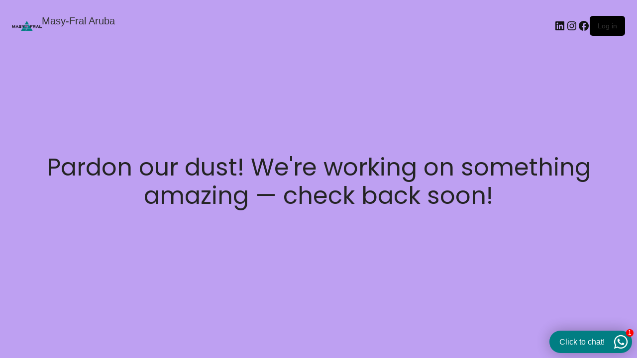

--- FILE ---
content_type: application/javascript
request_url: https://v2.masyfral.com/wp-content/themes/woodmart/js/scripts/global/searchFullScreen.min.js?ver=6.1.5
body_size: 613
content:
!function(a){woodmartThemeModule.searchFullScreen=function(){var b=a(".wd-search-full-screen");woodmartThemeModule.$body.on("click",".wd-header-search.wd-display-full-screen > a",function(b){b.preventDefault(),a(this).parent().find(".wd-search-dropdown").length>0||woodmartThemeModule.$body.hasClass("global-search-dropdown")||(f()?d():setTimeout(function(){e()},10))}),woodmartThemeModule.$body.on("click",".wd-close-search a, .main-page-wrapper, .header-banner",function(b){!a(b.target).is(".wd-close-search a")&&a(b.target).closest(".wd-search-full-screen").length||f()&&d()});var c=function(a){27===a.keyCode&&(d(),woodmartThemeModule.$body.unbind("keyup",c))},d=function(){woodmartThemeModule.$body.removeClass("wd-search-opened"),b.removeClass("wd-opened")},e=function(){var e,g=a("#wpadminbar"),h=g.length>0?g.outerHeight():0,i=a(".whb-sticked"),j=a(".whb-main-header");i.length>0?e=a(".whb-clone").length>0?i.outerHeight()+h:j.outerHeight()+h:(e=j.outerHeight()+h,woodmartThemeModule.$body.hasClass("header-banner-display")&&(e+=a(".header-banner").outerHeight())),b.css("top",e),woodmartThemeModule.$body.on("keyup",c),woodmartThemeModule.$body.addClass("wd-search-opened"),b.addClass("wd-opened"),setTimeout(function(){b.find('input[type="text"]').focus(),woodmartThemeModule.windowWidth>1024&&woodmartThemeModule.$window.one("scroll",function(){f()&&d()})},300)},f=function(){return woodmartThemeModule.$body.hasClass("wd-search-opened")}},a(document).ready(function(){woodmartThemeModule.searchFullScreen()})}(jQuery);